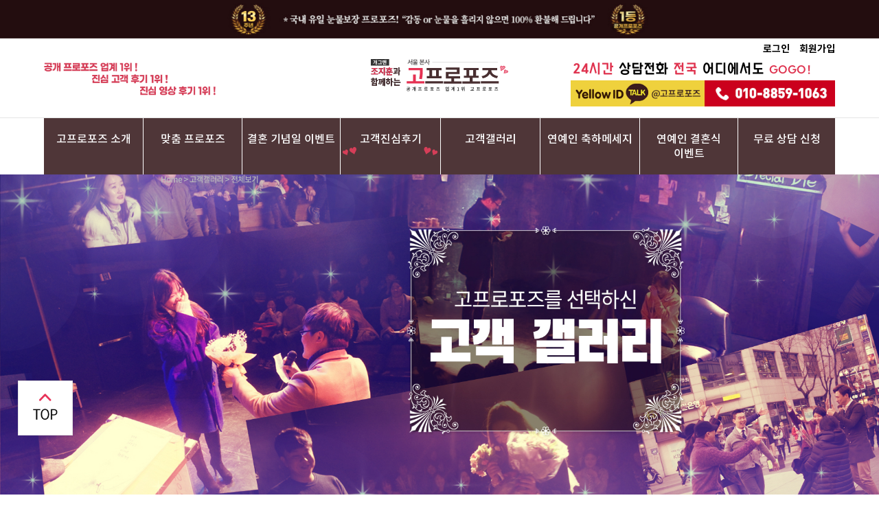

--- FILE ---
content_type: text/html; charset=utf-8
request_url: https://m.gopropose.com/bbs/board.php?bo_table=gal_cong&wr_id=1028
body_size: 8441
content:
<!doctype html>
<html lang="ko">
<head>
<meta charset="utf-8">
<meta http-equiv="imagetoolbar" content="no">
<meta http-equiv="X-UA-Compatible" content="IE=Edge">
<meta name="title" content="부천메가박스 영화관프로포즈" />
<meta name="subject" content="부천메가박스 영화관프로포즈" />
<meta name="publisher" content="고프로포즈" />
<meta name="author" content="고프로포즈" />
<meta name="robots" content="index,follow" />
<meta name="keywords" content="프로포즈 갤러리, 100%고객포토갤러리, 프로포즈, 특별한프로포즈, 멋진프로포즈, 이색프로포즈, 프로포즈장소, 프로포즈추천, 소극장프로포즈, 영화관프로포즈, 연극프로포즈, 고프로포즈, 프로포즈업체, 프로포즈이벤트업체, 프로포즈이벤트, 여자프로포즈, 답프로포즈, 결혼프로포즈, 이색프로포즈이벤트, 결혼프로포즈이벤트, 프로포즈이벤트대행, 프러포즈, 프러포즈이벤트, 프러포즈업체, 프러포즈이벤트업체, 결혼프러포즈, 결혼프러포즈이벤트, 고프로포즈이벤트, 서울프로포즈, 대구프로포즈, 광주프로포즈, 전주프로포즈, 부산프로포즈, 울산프로포즈, 서면프로포즈, 강남프로포즈, 청담프로포즈, 영화관이벤트, 소극장프로포즈이벤트, 프로포즈후기, 프로포즈영상제작, 프로포즈영상, 프로포즈패키지, 프로포즈대행, 프러포즈대행, 대전프로포즈, 결혼기념일이벤트, 요트프로포즈, 뮤직비디오프로포즈" />
<meta name="description" content="터프하신 신부님의 모습이안직도 생생합니다.친구분까지 도움도 주시고떨리는 손편지를 멋지게 낭독하신신랑님의 모습또한 생생합니다.^^다시한번 프로포즈성공 진심으로 축하드립니다.고프로포즈 많이 사랑해주세요~" />
<meta name="twitter:card" content="summary_large_image" />
<meta property="og:title" content="부천메가박스 영화관프로포즈" />
<meta property="og:site_name" content="고프로포즈" />
<meta property="og:author" content="고프로포즈" />
<meta property="og:type" content="article" />
<meta property="og:image" content="https://www.gopropose.com/data/file/gal_cong/2728294026_IQokClfG_a7275c254a00ada4d052190ad0636a9ee48f3d94.jpg" />
<meta property="og:description" content="터프하신 신부님의 모습이안직도 생생합니다.친구분까지 도움도 주시고떨리는 손편지를 멋지게 낭독하신신랑님의 모습또한 생생합니다.^^다시한번 프로포즈성공 진심으로 축하드립니다.고프로포즈 많이 사랑해주세요~" />
<meta property="og:url" content="https://m.gopropose.com/bbs/board.php?bo_table=gal_cong&wr_id=1028" />
<link rel="image_src" href="https://www.gopropose.com/data/file/gal_cong/2728294026_IQokClfG_a7275c254a00ada4d052190ad0636a9ee48f3d94.jpg" />
<link rel="canonical" href="https://m.gopropose.com/bbs/board.php?bo_table=gal_cong&wr_id=1028" />
<title>부천메가박스 영화관프로포즈</title>
<link rel="stylesheet" href="https://m.gopropose.com/css/default.css?ver=180820">
<link rel="stylesheet" href="https://m.gopropose.com/css/apms.css?ver=180820">
<link rel="stylesheet" href="https://m.gopropose.com/skin/board/go_gallery_m6/style.css?ver=180820">
<link rel="stylesheet" href="https://m.gopropose.com/css/level/basic.css?ver=180820">
<!--[if lte IE 8]>
<script src="https://m.gopropose.com/js/html5.js"></script>
<![endif]-->
<script>
// 자바스크립트에서 사용하는 전역변수 선언
var g5_url       = "https://m.gopropose.com";
var g5_bbs_url   = "https://m.gopropose.com/bbs";
var g5_is_member = "";
var g5_is_admin  = "";
var g5_is_mobile = "";
var g5_bo_table  = "gal_cong";
var g5_sca       = "";
var g5_pim       = "";
var g5_editor    = "smarteditor2";
var g5_responsive    = "1";
var g5_cookie_domain = "";
var g5_purl = "https://m.gopropose.com/bbs/board.php?bo_table=gal_cong&wr_id=1028";
</script>
<script src="https://m.gopropose.com/js/jquery-1.11.3.min.js"></script>
<script src="https://m.gopropose.com/js/jquery-migrate-1.2.1.min.js"></script>
<script src="https://m.gopropose.com/lang/korean/lang.js?ver=180820"></script>
<script src="https://m.gopropose.com/js/common.js?ver=180820"></script>
<script src="https://m.gopropose.com/js/wrest.js?ver=180820"></script>
<script src="https://m.gopropose.com/js/placeholders.min.js"></script>
<script src="https://m.gopropose.com/js/apms.js?ver=180820"></script>
<link rel="stylesheet" href="https://m.gopropose.com/js/font-awesome/css/font-awesome.min.css">
<link rel="shortcut icon" href="/images/favicon.ico" type="image/x-icon">
<link rel="icon" href="/images/favicon.ico" type="image/x-icon">

<!-- BORAWARE LOG SCRIPT. -->
<script type="text/javascript">
var protect_id = 'b602';
</script>
<script type="text/javascript" src="//script.boraware.kr/protect_script.js"></script>
<!-- END OF BORAWARE LOG SCRIPT -->


<!-- Google Tag Manager -->
<script>(function(w,d,s,l,i){w[l]=w[l]||[];w[l].push({'gtm.start':
new Date().getTime(),event:'gtm.js'});var f=d.getElementsByTagName(s)[0],
j=d.createElement(s),dl=l!='dataLayer'?'&l='+l:'';j.async=true;j.src=
'https://www.googletagmanager.com/gtm.js?id='+i+dl;f.parentNode.insertBefore(j,f);
})(window,document,'script','dataLayer','GTM-592QWM2');</script>
<!-- End Google Tag Manager -->








<script  type="text/javascript">
var _HCmz={
 PC:"",
 PT:"",
 SO:"",
 MP:""
};

LOGSID = "";/*logsid*/LOGREF = "";/*logref*/
</script>


<!-- 현 -->


</head>
<body class="responsive is-pc">
<link rel="stylesheet" type="text/css" href="/css/c_pc.css" />
<link rel="stylesheet" type="text/css" href="/css/style.css" />
<link rel="stylesheet" type="text/css" href="/css/ie_bo.css" />
<script src="/js/jquery-1.8.3.min.js"></script>
<script src="/js/jquery.bxslider.js"></script>
<script src="/js/commons.js"></script>

<!-- Google Tag Manager -->
<script>(function(w,d,s,l,i){w[l]=w[l]||[];w[l].push({'gtm.start':
new Date().getTime(),event:'gtm.js'});var f=d.getElementsByTagName(s)[0],
j=d.createElement(s),dl=l!='dataLayer'?'&l='+l:'';j.async=true;j.src=
'https://www.googletagmanager.com/gtm.js?id='+i+dl;f.parentNode.insertBefore(j,f);
})(window,document,'script','dataLayer','GTM-592QWM2');</script>
<!-- End Google Tag Manager -->



<header id="top">
	<div class="top_banner">
		<div class="img"><img src="/images/main/top_txt.jpg"/></div>
	</div>
	<div class="head">
		<div class="left_m"><img src="/images/main/top_left.png"/></div>
		<div class="logo"><a href="/"><img src="/images/logo.svg?var=1769474386"/></a></div>
		<div class="right_m">
			<div class="logins">
								<a href="/bbs/login.php">로그인</a> <a href="/bbs/register.php">회원가입</a>
							</div>
			<div class="message NIXbold"><span class="red">24시간</span> 상담전화 <span class="red">전국</span> 어디에서도 <a href="/adm" class="red">GOGO!</a>
			</div>
			<div class="bnn">
				<div><a href="https://pf.kakao.com/_HcDxoE" target="_blank" id="top_kakao"><img src="/images/topbann_kakao.jpg"/></a></div><div><a href="tel:010-8859-1063" id="tel_top"><img src="/images/topbann_tel.jpg"/></a></div>
			</div>
		</div>
	</div>
	<div class="nav">
		<div class="cen_menu">
			<div class="sub m7 menu"><a href="/sub/m70.php" class="nav_over">고프로포즈 소개</a></div>
			<div class="sub m1 menu"><a href="/sub/m10.php" class="nav_over">맞춤 프로포즈</a></div>
			<div class="sub m3 menu"><a href="/sub/m30.php" class="nav_over">결혼 기념일 이벤트</a></div>
			<div class="sub m5 menu"><a href="/bbs/board.php?bo_table=review" class="nav_over">고객진심후기</a></div>
			<div class="sub m6 menu"><a href="/bbs/board.php?bo_table=gal_cong" class="nav_over">고객갤러리</a></div>
			<div class="sub m4 menu"><a href="/bbs/board.php?bo_table=gal_star" class="nav_over">연예인 축하메세지</a></div>
			<div class="sub m4 menu"><a href="/sub/m40.php" class="nav_over">연예인 결혼식 이벤트</a></div>
			<div class="m8 menu"><a href="/bbs/board.php?bo_table=order">무료 상담 신청</a></div>
		</div>
	</div>

	<nav class="sub_nav">
		<div class="inner">
			<dl>
				<dt><a href="/sub/m70.php">고프로포즈소개</a></dt>
				<dd><a href="/sub/m70.php">인사말</a></dd>
				<dd><a href="/sub/m71.php">100% 프로포즈 성공비법 공개</a></dd>
				<dd><a href="/sub/m72.php">진행과정</a></dd>
				<dd><a href="/bbs/board.php?bo_table=notice">공지사항</a></dd>
				<dd><a href="/bbs/board.php?bo_table=letter">프로포즈 편지샘플</a></dd>
				<dd><a href="/bbs/board.php?bo_table=faq">자주하는 질문</a></dd>
			</dl>
			<dl>
				<dt><a href="/sub/m10.php">맞춤 프로포즈</a></dt>
				<dd><a href="/sub/m11.php">소극장 프로포즈</a></dd>
				<dd><a href="/sub/m12.php">영화관 프로포즈</a></dd>
				<dd><a href="/sub/m18.php">요트프로포즈</a></dd>
				<dd><a href="/sub/m115.php">마이뮤직비디오 프로포즈</a></dd>
				<dd><a href="/sub/m15.php">재연극 프로포즈</a></dd>
				<dd><a href="/sub/m13.php">뮤지컬 플래시몹 프로포즈</a></dd>
				<dd><a href="/sub/m16.php">카페 프로포즈</a></dd>
				<dd><a href="/sub/m14.php">레스토랑 프로포즈</a></dd>
				<dd><a href="/sub/m17.php">이벤트룸 프로포즈</a></dd>
				<dd><a href="/sub/m110.php">출장장식 프로포즈</a></dd>
				<dd><a href="/sub/m111.php">버스킹 프로포즈</a></dd>
				<dd><a href="/sub/m113.php">소극장 단독공연 프로포즈</a></dd>
			</dl>
			<dl>
				<dt><a href="/sub/m30.php">결혼기념일 이벤트</a></dt>
				<dd><a href="/sub/m31.php">소극장 결혼기념일 이벤트</a></dd>
				<dd><a href="/sub/m32.php">영화관 결혼기념일 이벤트</a></dd>
				<dd><a href="/sub/m34.php">요트 결혼기념일 이벤트</a></dd>
				<dd><a href="/sub/m35.php">플래시몹 결혼기념일 이벤트</a></dd>
				<dd><a href="/sub/m25.php">재연극 결혼기념일 이벤트</a></dd>
				<dd><a href="/sub/m33.php">이벤트룸 결혼기념일 이벤트</a></dd>
			</dl>
			<dl>
				<dt><a href="/bbs/board.php?bo_table=mov1">고객 진심 후기</a></dt>
				<dd><a href="/bbs/board.php?bo_table=review&sca=고객리얼후기">진심 포토후기</a></dd>
				<dd><a href="/bbs/board.php?bo_table=review&sca=%EA%B3%A0%EA%B0%9D%EC%B9%B4%ED%86%A1%ED%9B%84%EA%B8%B0">진심 카톡후기</a></dd>
				<dd><a href="/bbs/board.php?bo_table=mov1">진심 영상후기</a></dd>
				<dt class="mar_top"><a href="/bbs/board.php?bo_table=gal_cong">고객 갤러리</a></dt>
				<dd><a href="/bbs/board.php?bo_table=gal_cong">포토갤러리</a></dd>
				<dt class="mar_top"><a href="/bbs/board.php?bo_table=gal_sign">연예인 축하메세지</a></dt>
				<dd><a href="/bbs/board.php?bo_table=gal_sign">연예인 축하영상</a></dd>
				<dd><a href="/bbs/board.php?bo_table=gal_star">연예인 축하갤러리</a></dd>
				<dt class="mar_top"><a href="http://www.gasucall.com/" target="_blank">연예인 결혼식 이벤트</a></dt>
				<dd><a href="http://www.gasucall.com/" target="_blank">결혼식 축가(가수콜)</a></dd>
				<dd><a href="http://www.redpumpkin.co.kr/" target="_blank">결혼식 사회(레드펌킨)</a></dd>
			</dl>
			<dl class="s_dl">
				<button type="button" class="btn btn_contact" onclick="location.href='/bbs/board.php?bo_table=order'">
					<h2>무료상담신청</h2>
					<img src="/images/main/img_contact.png"/>
					<p>프로포즈 / 이벤트 문의</p>
				</button>
				<button type="button" class="btn_nav_close">
					<img src="/images/main/pop_close.png">
				</button>
			</dl>
		</div>
	</nav>
</header>




<section class="subpage">
				<div class="img1 img">
						<img src="/images/m60_img.jpg?var=1769474386"/>
		</div>
				<div id="board_sub">
							<div class="top_cate">
					<div class="vimgs"><a href="/bbs/board.php?bo_table=gal_cong"><img src="/images/m60_cate_02.jpg"/></a></div>
					<div class="vimgs"><a href="/bbs/board.php?bo_table=mov1"><img src="/images/m60_cate_03.jpg"/></a></div>
				</div>
			

<p><br /></p><center><center></center></center>
<script src="https://m.gopropose.com/js/viewimageresize.js"></script>

<!-- 게시물 읽기 시작 { -->

<div id="bo_btn_top">
	<div id="bo_list_total">
		<a href="/bbs/board.php?bo_table=gal_cong">· 갤러리 전체보기</a>
	</div>
</div>
<article id="bo_v" style="width:100%">
    <header>
        <h2 id="bo_v_title">
			<span class="bo_v_cate"> 프로포즈</span>
            <span class="bo_v_tit">
            부천메가박스 영화관프로포즈</span>
        </h2>
    </header>

    <section id="bo_v_info">
        <h2>페이지 정보</h2>
        <span class="sound_only">작성자</span><span class="sv_member">고프로포즈</span></strong>
        <span class="sound_only">댓글</span><strong><a href="#bo_vc"> <i class="fa fa-commenting-o" aria-hidden="true"></i> 0건</a></strong>
        <span class="sound_only">조회</span><strong><i class="fa fa-eye" aria-hidden="true"></i> 5,461회</strong>
    </section>

    <section id="bo_v_atc">
        <h2 id="bo_v_atc_title">본문</h2>

        <div id="bo_v_img">
<a href="https://m.gopropose.com/bbs/view_image.php?fn=%2Fdata%2Ffile%2Fgal_cong%2F2728294026_IQokClfG_a7275c254a00ada4d052190ad0636a9ee48f3d94.jpg" target="_blank" class="view_image"><img itemprop="image" content="https://m.gopropose.com/data/file/gal_cong/2728294026_IQokClfG_a7275c254a00ada4d052190ad0636a9ee48f3d94.jpg" src="https://m.gopropose.com/data/file/gal_cong/thumb-2728294026_IQokClfG_a7275c254a00ada4d052190ad0636a9ee48f3d94_835x1113.jpg" alt="" class="img-tag "/></a></div>
<div id="bo_v_img">
<a href="https://m.gopropose.com/bbs/view_image.php?fn=%2Fdata%2Ffile%2Fgal_cong%2F2728294026_mOv5Jnxc_350d78e9d934d7d4cd243e9d535c2dc852105557.jpg" target="_blank" class="view_image"><img itemprop="image" content="https://m.gopropose.com/data/file/gal_cong/2728294026_mOv5Jnxc_350d78e9d934d7d4cd243e9d535c2dc852105557.jpg" src="https://m.gopropose.com/data/file/gal_cong/thumb-2728294026_mOv5Jnxc_350d78e9d934d7d4cd243e9d535c2dc852105557_835x626.jpg" alt="" class="img-tag "/></a></div>
<div id="bo_v_img">
<a href="https://m.gopropose.com/bbs/view_image.php?fn=%2Fdata%2Ffile%2Fgal_cong%2F2728294026_MaRx04Xm_777f45c3111ec3d8590302cbd31766e1f6f45dd2.jpg" target="_blank" class="view_image"><img itemprop="image" content="https://m.gopropose.com/data/file/gal_cong/2728294026_MaRx04Xm_777f45c3111ec3d8590302cbd31766e1f6f45dd2.jpg" src="https://m.gopropose.com/data/file/gal_cong/thumb-2728294026_MaRx04Xm_777f45c3111ec3d8590302cbd31766e1f6f45dd2_835x1113.jpg" alt="" class="img-tag "/></a></div>
<div id="bo_v_img">
</div>
<div id="bo_v_img">
</div>

        <!-- 본문 내용 시작 { -->
        <div id="bo_v_con">
		<p>터프하신 신부님의 모습이</p><p>안직도 생생합니다.</p><p>친구분까지 도움도 주시고</p><p>떨리는 손편지를 멋지게 낭독하신</p><p>신랑님의 모습또한 생생합니다.^^</p><p><br /></p><p>다시한번 프로포즈성공 진심으로 축하드립니다.</p><p><br /></p><p><br /></p><p>고프로포즈 많이 사랑해주세요~ </p>		</div>
                <!-- } 본문 내용 끝 -->

        

        <!--  추천 비추천 시작 { -->
                <!-- }  추천 비추천 끝 -->
    </section>

    <div id="bo_v_share">
        
            </div>

    
    
    
    <!-- 게시물 상단 버튼 시작 { -->
    <div id="bo_v_top">
        
        <ul class="bo_v_left">
                                                                    </ul>

        <ul class="bo_v_com">
           <li><a href="./board.php?bo_table=gal_cong&amp;page=" class="btn_b01 btn"><i class="fa fa-list" aria-hidden="true"></i> 목록</a></li>
                                </ul>

                <ul class="bo_v_nb">
            <li class="btn_prv"><span class="nb_tit"><i class="fa fa-caret-up" aria-hidden="true"></i> 이전글</span><a href="./board.php?bo_table=gal_cong&amp;wr_id=1112">고양스타필드 영화관 프로포즈입니다^^</a></li>            <li class="btn_next"><span class="nb_tit"><i class="fa fa-caret-down" aria-hidden="true"></i> 다음글</span><a href="./board.php?bo_table=gal_cong&amp;wr_id=1027">대전메가박스 영화관프로포즈</a></li>        </ul>
                    </div>
    <!-- } 게시물 상단 버튼 끝 -->

    
<script>
// 글자수 제한
var char_min = parseInt(0); // 최소
var char_max = parseInt(0); // 최대
</script>
<!-- 댓글 시작 { -->
<section id="bo_vc">
    <h2>0개의 댓글이 있습니다.</h2>
        <p id="bo_vc_empty">등록된 댓글이 없습니다.</p>
</section>
<!-- } 댓글 끝 -->

<!-- } 댓글 쓰기 끝 --><script src="https://m.gopropose.com/js/md5.js"></script>


</article>
<!-- } 게시판 읽기 끝 -->

<script>
$(function() {
    $("a.view_file_download").click(function() {
        if(!g5_is_member) {
            alert("다운로드 권한이 없습니다.\n회원이시라면 로그인 후 이용해 보십시오.");
            return false;
        }

        var msg = "파일을 다운로드 하시면 포인트가 차감(-20점)됩니다.\n\n포인트는 게시물당 한번만 차감되며 다음에 다시 다운로드 하셔도 중복하여 차감하지 않습니다.\n\n그래도 다운로드 하시겠습니까?";

        if(confirm(msg)) {
            var href = $(this).attr("href")+"&js=on";
            $(this).attr("href", href);

            return true;
        } else {
            return false;
        }
    });
});

function board_move(href)
{
    window.open(href, "boardmove", "left=50, top=50, width=500, height=550, scrollbars=1");
}
</script>

<script>
$(function() {
    $("a.view_image").click(function() {
        window.open(this.href, "large_image", "location=yes,links=no,toolbar=no,top=10,left=10,width=10,height=10,resizable=yes,scrollbars=no,status=no");
        return false;
    });

    // 추천, 비추천
    $("#good_button, #nogood_button").click(function() {
        var $tx;
        if(this.id == "good_button")
            $tx = $("#bo_v_act_good");
        else
            $tx = $("#bo_v_act_nogood");

        excute_good(this.href, $(this), $tx);
        return false;
    });

    // 이미지 리사이즈
    $("#bo_v_atc").viewimageresize();

    //sns공유
    $(".btn_share").click(function(){
        $("#bo_v_sns").fadeIn();
   
    });

    $(document).mouseup(function (e) {
        var container = $("#bo_v_sns");
        if (!container.is(e.target) && container.has(e.target).length === 0){
        container.css("display","none");
        }	
    });
});

function excute_good(href, $el, $tx)
{
    $.post(
        href,
        { js: "on" },
        function(data) {
            if(data.error) {
                alert(data.error);
                return false;
            }

            if(data.count) {
                $el.find("strong").text(number_format(String(data.count)));
                if($tx.attr("id").search("nogood") > -1) {
                    $tx.text("이 글을 비추천하셨습니다.");
                    $tx.fadeIn(200).delay(2500).fadeOut(200);
                } else {
                    $tx.text("이 글을 추천하셨습니다.");
                    $tx.fadeIn(200).delay(2500).fadeOut(200);
                }
            }
        }, "json"
    );
}
</script>
<!-- } 게시글 읽기 끝 -->	</div>
</section>


<div class="btm_fixed">
	<a onclick="fnTop()"><img src="/images/pc_top.png"/></a>
</div>

<footer>
	<div class="footer-sub">
		<div class="logo"><img src="/images/btm_logo.png"/></div>
		<div class="btm_menu">
			<a href="/sub/m70.php">About</a>
			<a href="/sub/m71.php">Information</a>
			<a href="/bbs/board.php?bo_table=faq">FAQ</a>
			<a href="/bbs/board.php?bo_table=order">빠른상담 및 연락요청</a>
		</div>
	</div>
	<div class="copy">
		<div class="copylight">
		본사 :  경기도 군포시 군포로 713-1 10층 1005호 / 
		서울스튜디오 서울시영등포구 영등포로80길11 B1 <br/>
		사업자번호 :  466-81-03870 / 상호 : (주) 화곡  / 개인정보관리책임자 : 김남기<br/>
		통신판매업신고번호 : 제2025-경기군포-0134호 / 전화번호 : <a href="tel:010-8859-1063">010-8859-1063</a> / 이메일 <a href="/cdn-cgi/l/email-protection#63040c13110c52535550230d021506114d000c0e"><span class="__cf_email__" data-cfemail="c0a7afb0b2aff1f0f6f380aea1b6a5b2eea3afad">[email&#160;protected]</span></a>
		</div>
	</div>



<!--  LOG corp Web Analitics & Live Chat  START -->
<script data-cfasync="false" src="/cdn-cgi/scripts/5c5dd728/cloudflare-static/email-decode.min.js"></script><script  type="text/javascript">
//<![CDATA[
var _HCmz={
 PC:"",
 PT:"",
 SO:"",
 MP:""
};
function logCorpAScript_full(){
	HTTP_MSN_MEMBER_NAME="";/*member name*/
	var prtc=(document.location.protocol=="https:")?"https://":"http://";
	var hst=prtc+"asp36.http.or.kr";
	var rnd="r"+(new Date().getTime()*Math.random()*9);
	this.ch=function(){
		if(document.getElementsByTagName("head")[0]){logCorpAnalysis_full.dls();}else{window.setTimeout(logCorpAnalysis_full.ch,30)}
	}
	this.dls=function(){
		var h=document.getElementsByTagName("head")[0];
		var s=document.createElement("script");s.type="text/jav"+"ascript";try{s.defer=true;}catch(e){};try{s.async=true;}catch(e){};
		if(h){s.src=hst+"/HTTP_MSN/UsrConfig/gopropose1/js/ASP_Conf.js?s="+rnd;h.appendChild(s);}
	}
	this.init= function(){
		document.write('<img src="'+hst+'/sr.gif?d='+rnd+'" style="width:1px;height:1px;position:absolute;display:none" onload="logCorpAnalysis_full.ch()" alt="" />');
	}
}
if(typeof logCorpAnalysis_full=="undefined"){var logCorpAnalysis_full=new logCorpAScript_full();logCorpAnalysis_full.init();}
//]]>
</script>
<noscript><img src="http://asp36.http.or.kr/HTTP_MSN/Messenger/Noscript.php?key=gopropose1" style="display:none;width:0;height:0;" alt="" /></noscript>
<!-- LOG corp Web Analitics & Live Chat END -->

<!-- AceCounter Gathering Script V.9.0.2025011001 -->
<script language='javascript'>
		var _AceGID=(function(){var Inf=['gopropose.com','gopropose.com,www.gopropose.com','AZ2A104317','0','NaPm,Ncisy','1']; var _CI=(!_AceGID)?[]:_AceGID.val;var _N=0;if(_CI.join('.').indexOf(Inf[2])<0){ _CI.push(Inf);  _N=_CI.length; } return {o: _N,val:_CI}; })();
	var _AceCounter=(function(){var G=_AceGID;var _sc=document.createElement('script');var _sm=document.getElementsByTagName('script')[0];if(G.o!=0){var _A=G.val[G.o-1];var _U=(_A[4]).replace(/\,/g,'_');_sc.src='https:/'+'/cr.acecounter.com/ac.j'+'s?gc='+_A[2]+'&py='+_A[1]+'&up='+_U+'&rd='+(new Date().getTime());_sm.parentNode.insertBefore(_sc,_sm);return _sc.src;}})();
</script>
<!-- AceCounter Gathering Script End -->

<!--S:SDCOMM log Analytics 스크립트-->
<script type="text/javascript">
var code ="l_bae9s_00008b71" </script>
<script type="text/javascript" src="//sdcomm.co.kr/ip_trace/bot.js"></script>
<!--F:SDCOMM log Analytics 스크립트-->

<!-- Mirae Script Ver 2.0 -->
<script async="true" src="//log1.toup.net/mirae_log_chat_common.js?adkey=TWgRTpWfG1" charset="UTF-8"></script>
<!-- Mirae Script END Ver 2.0 -->

<!-- NAVER SCRIPT START-->
<script type="text/javascript" src="//wcs.naver.net/wcslog.js"></script>
<script type="text/javascript">
if (!wcs_add) var wcs_add={};
wcs_add["wa"] = "s_21c66c989ce1";
if(window.wcs) {
        wcs.inflow("gopropose.com");
}
wcs_do();
</script>
<!-- NAVER SCRIPT END -->

</footer>

<!-- 사용스킨 : go_gallery_m6 -->

<!-- 아미나빌더 1.8.6 / 그누보드 5.3.1.9 -->
<!-- ie6,7에서 사이드뷰가 게시판 목록에서 아래 사이드뷰에 가려지는 현상 수정 -->
<!--[if lte IE 7]>
<script>
$(function() {
    var $sv_use = $(".sv_use");
    var count = $sv_use.length;

    $sv_use.each(function() {
        $(this).css("z-index", count);
        $(this).css("position", "relative");
        count = count - 1;
    });
});
</script>
<![endif]-->

<!-- Mirae Log Analysis Script Ver 1.0   -->
<script TYPE="text/javascript">
var mi_adkey = "TWgRTpWfG1";
var mi_is_defender = "";
var mi_date = parseInt(new Date().toISOString().slice(0,13).replace(/-/g,"").replace(/t/gi,"").replace(/:/gi,""))+Math.abs(new Date().getTimezoneOffset()/60) ;
var mi_script = "<scr"+"ipt "+"type='text/javascr"+"ipt' src='//log1.toup.net/mirae_log.js?t="+mi_date+"' async='true'></scr"+"ipt>"; 
document.writeln(mi_script);
</script>
<!-- Mirae Log Analysis Script END  -->

<!--AceCounter-Plus Log Gathering for AceTag Manager V.9.2.20170103-->
<script type="text/javascript">
var _AceTM = (function (_j, _s, _b, _o, _y) {
	var _uf='undefined',_pmt='',_lt=location;var _ap = String(typeof(_y.appid) != _uf ? _y.appid():(isNaN(window.name))?0:window.name);var _ai=(_ap.length!=6)?(_j!=0?_j:0):_ap;if(typeof(_y.em)==_uf&&_ai!=0){var _sc=document.createElement('script');var _sm=document.getElementsByTagName('script')[0];
	var _cn={tid:_ai+_s,hsn:_lt.hostname,hrf:(document.referrer.split('/')[2]),dvp:(typeof(window.orientation)!=_uf?(_ap!=0?2:1):0),tgp:'',tn1:_y.uWorth,tn2:0,tn3:0,tw1:'',tw2:'',tw3:'',tw4:'',tw5:'',tw6:'',tw7:_y.pSearch};_cn.hrf=(_cn.hsn!=_cn.hrf)?_cn.hrf:'in';for(var _aix in _y){var _ns=(_y[_aix])||{};
	if(typeof(_ns)!='function'){_cn.tgp=String(_aix).length>=3?_aix:'';_cn.tn2=_ns.pPrice;_cn.tn3=_ns.bTotalPrice;_cn.tw1=_ns.bOrderNo;_cn.tw2=_ns.pCode;_cn.tw3=_ns.pName;_cn.tw4=_ns.pImageURl;_cn.tw5=_ns.pCategory;_cn.tw6=_ns.pLink;break;};};_cn.rnd=(new Date().getTime());for(var _alx in _cn){
	var _ct=String(_cn[_alx]).substring(0,128);_pmt+=(_alx+"="+encodeURIComponent((_ct!=_uf)?_ct:'')+"&");};_y.acid=_ai;_y.atid=_cn.tid;_y.em=_cn.rnd;_sc.src=((_lt.protocol.indexOf('http')==0?_lt.protocol:'http:')+'//'+_b+'/'+_o)+'?'+_pmt+'py=0';_sm.parentNode.insertBefore(_sc,_sm);};return _y;
})(145999,'AY-40-A', 'atm.acecounter.com','ac.js',window._AceTM||{});
</script>
<!--AceCounter-Plus Log Gathering for AceTag Manager End -->


<!-- 다음CTS 컨버젼 스크립트 START -->


<!-- 다음CTS 컨버젼 스크립트 END -->


<script defer src="https://static.cloudflareinsights.com/beacon.min.js/vcd15cbe7772f49c399c6a5babf22c1241717689176015" integrity="sha512-ZpsOmlRQV6y907TI0dKBHq9Md29nnaEIPlkf84rnaERnq6zvWvPUqr2ft8M1aS28oN72PdrCzSjY4U6VaAw1EQ==" data-cf-beacon='{"version":"2024.11.0","token":"72f90d6e41ac4109b15fb14010996075","r":1,"server_timing":{"name":{"cfCacheStatus":true,"cfEdge":true,"cfExtPri":true,"cfL4":true,"cfOrigin":true,"cfSpeedBrain":true},"location_startswith":null}}' crossorigin="anonymous"></script>
</body>
</html>


--- FILE ---
content_type: text/css
request_url: https://m.gopropose.com/css/style.css
body_size: 2016
content:
@charset "utf-8";

.subpage{margin-top:237px;}
#bo_v_img{text-align:center;}

.vod_tit{text-align:center; margin-top:300px; }
.vod_tit.no_top{margin-top:40px; }
.vod_tit .stt{font-size:24px; background:#000; color:#fff; padding:5px 20px; display:inline-block; margin:auto; font-weight:500; }
.vod_tit .tt{font-size:45px; color:#e33e5c; font-weight:600; margin-top:5px; }
.img1 .boxs{display:table; max-width:1000px; width:95%; margin:40px auto; }
.img1 .boxs .half{width:48%; float:left; margin:0px 1%;}
.img1 .boxs .half .ta,
.img1 .boxs .full .ta{font-size:18px; font-weight:500; margin-bottom:15px; }

.sub_title {display:table; max-width:1000px; width:95%; margin:30px auto 40px; padding:40px 40px 40px 0px; background:#fff; border-radius:10px; box-shadow:0px 0px 10px #ccc;}
.sub_title .col-img{display:table-cell; vertical-align:middle; width:25%; max-width:326px; text-align:center;}
.sub_title .col-text{font-size:20px; line-height:28px; display:table-cell; vertical-align:middle; letter-spacing:-1px; word-break:keep-all; width:75%; max-width:916px; text-align:left;}
.sub_title .col-text .col-title{font-weight:500; font-size:50px; line-height:60px; margin-bottom:10px;}
.sub_title .col-text .col-title span.bold{display:inline-block; padding-bottom:5px; border-bottom:3px solid #e73157}

@media (max-width: 1360px){
.sub_title .col-img img{width:130px;}
.sub_title .col-text{font-size:20px; line-height:30px;}
.sub_title .col-text .col-title{font-size:45px; line-height:54px;}
}
.img{width:100%; text-align:center; }
.img img{max-width:100%; min-width:571px; vertical-align:bottom;}
.imgtop{vertical-align:top;}
.imgs4 img{max-width:40%; margin:auto;}
.img1_4bg{width:100%; padding:60px 0 100px; background:url(../images/m11_041.jpg) top center no-repeat; background-size:cover; }
.img1_4bg .m_img{width:90%; max-width:920px; margin:auto; padding-bottom:50px; text-align:left; }
.img1_4bg .m_img img{max-width:300px; width:auto; min-width:auto }
.img1_4bg .v, .m12_bg .v{width:100%; max-width:920px; margin:auto; text-align:center; }
.m12_bg{width:100%; padding:60px 0 50px; background:url(../images/m12_04bg.jpg) top center no-repeat; background-size:100% 100%; }
.m12_bg .m_img{width:90%; max-width:920px; margin:auto; text-align:left; }
.m12_bg .v{width:90%; max-width:920px; margin:auto;}
.m12_bg .m_img1{padding-bottom:45px; }
.m12_bg .m_img1 img{width:450px; min-width:auto; }
.m12_bg .m_img2{padding-top:35px; text-align:center;}

.imgs5 img{max-width:50%; margin:auto;}
.imgs55 img{max-width:55%; margin:auto;}
.imgs6 img{max-width:60%; margin:auto;}
.imgs7 img{max-width:70%; min-width:736px; margin:auto;}
.imgs8 img{max-width:80%; min-width:900px; margin:auto;}
.imgs9 img{max-width:90%; min-width:1000px; margin:auto;}
.imgs_auto img{max-width:100%; min-width:none; margin:auto;}

.col-list{width:90%; max-width:1100px; margin:0px auto 60px; overflow:hidden; }
.col-list div{float:left; margin-left:1%; width:49.5%; margin-bottom:10px; }
.col-list div img{width:100%;}
.col-list div:first-child, .col-list div:nth-child(2n+1){clear:both; margin-left:0%; }
.col-list div.full{clear:both; float:none; width:100%; margin:auto;}
.btns{margin:50px 0px; text-align:center;}
.btns button{border-width: 0px; background-color:transparent;}


#m11 .img2{margin-bottom:68px;}
#m11 .img3 img{margin-bottom:15px;}
#m11 .img3 {font-size:28px; font-weight:350; margin-bottom:115px;}
#m11 .img6{margin-bottom:120px;}
#m11 .img12{margin-bottom:53px;}

#m12 .sub_title{margin:33px auto;}
#m12 .img2{margin-bottom:137px;}
#m12 .img3{margin-bottom:82px;}
#m12 .img4{margin-bottom:30px;}
#m12 .img5{margin-bottom:73px;}
#m12 .img6{margin-bottom:135px;}
#m12 .img7{margin-bottom:23px;}
#m12 .img8{margin-bottom:58px;}
#m12 .img9{margin-bottom:50px;}
#m12 .img10{margin-bottom:90px;}

#m13 .img2{margin-bottom:126px;}
#m13 .img3{margin-bottom:146px;}
#m13 .img4{margin-bottom:70px;}
#m13 .img5{margin-bottom:137px;}
#m13 .img6{margin-bottom:30px;}
#m13 .img7{margin-bottom:50px;}

#m14 .sub_title{margin:40px auto;}
#m14 .img2{margin-bottom:170px;}
#m14 .img3{margin-bottom:85px;}
#m14 .img4{margin-bottom:154px;}
#m14 .img5{margin-bottom:102px;}
#m14 .img6{margin-bottom:65px;}
#m14 .img7{margin-bottom:30px;}
#m14 .img8{margin-bottom:50px;}

#m15 .sub_title{margin:40px auto;}
#m15 .img2{margin-bottom:50px;}

#m16 .sub_title{margin:40px auto;}
#m16 .img2{margin-bottom:120px;}
#m16 .img3{margin-bottom:60px;}
#m16 .img4{margin-bottom:55px;}
#m16 .img5{margin-bottom:50px;}

#m17 .img2{margin-bottom:50px;}

#m18 .img2{margin-bottom:30px;}
#m18 .img3{margin-bottom:50px;}

#m19 .img2{margin-bottom:96px;}
#m19 .img3{margin-bottom:50px;}

#m110 .img2{margin-bottom:45px;}
#m110 .img3{margin-bottom:35px;}
#m110 .img4{margin-bottom:70px;}
#m110 .img5{margin-bottom:50px;}

#m111 .img2{margin-bottom:85px;}
#m111 .img3{margin-bottom:50px;}
#m111 .img4{margin-bottom:67px;}
#m111 .img5{margin-bottom:50px;}

#m113 .img2{margin-bottom:22px;}
#m113 .img3{margin-bottom:63px;}
#m113 .img4{margin-bottom:40px;}
#m113 .img5{margin-bottom:75px;}
#m113 .img6{margin-bottom:32px;}
#m113 .img7{margin-bottom:144px;}
#m113 .img8{margin-bottom:85px;}
#m113 .img9{margin-bottom:57px;}

#m21 .img2{margin-bottom:121px;}
#m21 .img3{margin-bottom:169px;}
#m21 .img3 img{margin-bottom:15px;}
#m21 .img4{margin-bottom:90px;}
#m21 .img5{margin-bottom:180px;}
#m21 .img6{margin-bottom:130px;}
#m21 .img7{margin-bottom:50px;}

#m26 .img2{margin-bottom:60px;}
#m26 .img3{margin-bottom:35px;}

#m33 .img2{margin-bottom:30px;}
#m33 .img3{margin-bottom:150px;}
#m33 .img4{margin-bottom:80px;}
#m33 .img5{margin-bottom:50px;}

#m34 .img2{margin-bottom:30px;}
#m34 .img3{margin-bottom:40px;}
#m34 .img4{margin-bottom:60px;}

#m35 .img2{margin-bottom:130px;}
#m35 .img3{margin-bottom:150px;}
#m35 .img4{margin-bottom:80px;}
#m35 .img5{margin-bottom:140px;}
#m35 .img6{margin-bottom:50px;}

#m40 .img2{margin-bottom:121px;}
#m40 .img3{margin-bottom:110px;}

#m41 .img2{margin-bottom:35px;}
#m41 .img3{margin-bottom:88px;}

.m7beg{background:#fcfbf7}
.cate{width:100%; margin:auto; text-align:center; padding:35px 0px;}
.cate img{width:16%; min-width:180px; max-width:180px;}
#m71 .img2{margin-bottom:147px;}
#m71 .img3{margin-bottom:101px;}
#m71 .img4{margin-bottom:37px;}
#m71 .img5{margin-bottom:150px;}
#m71 .vod{margin:30px auto 74px;}
#m71 .inline{width: 571px;}
#m71 .inline img{width:285.5px; display:inline-block;}

#m115 .img2{margin:100px auto;}
#m115 .img3{margin:60px auto 80px;}
#m115 .vod{margin-bottom:60px; text-align:center;}
#m115 .vod iframe{max-width:1285px; }
#m115 .img4{margin-bottom:44px}
#m115 .img5{margin-bottom:68px}

#board_sub{width:90%; max-width:1100px; margin:60px auto; overflow:hidden; }
#board_sub .top_cate{width:100%; text-align:center; margin-bottom:60px;}
#board_sub .vimgs{display:inline-block;}
#board_sub .vimgs img{height:86px;}

#m81{width:100%; text-align:center; padding-top:150px;}
#m81 img{width:90%; max-width:580px;}
#m81 div.img_ok{width:580px; position:relative; margin:auto;}
#m81 div.img_ok img.imgs{width:580px;}
#m81 div.img_ok a{display:inline-block; position:absolute; top:300px; z-index:2; width:100%;}
#m81 div.img_ok img.ok_btn{width:200px; text-align:center;}

.bnn_sub{width:100%; text-align:center; padding:20px 0px 50px; }
.bnn_sub img{width:80%; max-width:400px;}

footer{width:100%; border-top:1px solid #000; margin-bottom: 50px; background:#fff;}
footer .footer-sub{width:90%; max-width:1260px; margin:auto; padding-top:25px; display:table;}
footer .footer-sub .logo{float:left; margin-bottom:15px;}
footer .footer-sub .btm_menu{float:right;}
footer .footer-sub .btm_menu a{display:inline-block; color:#b2b2b2; font-weight:500; margin-left:10px;}
footer .footer-sub .btm_menu a:hover{color:#000}
footer .copy{width:100%; border-top:1px solid #c7c7c7;}
footer .copy .copylight{max-width:1260px;width:90%; margin:auto; word-break:keep-all; color:#717171; text-align:left;  padding:20px 0px 30px;  font-size:16px; line-height:25px;}

#subf_02{margin:auto; margin-bottom:70px;}
#subf_02 .slider_02{position:relative; width:90%; max-width:1687px; margin:auto; text-align:center;}
#subf_02 .slider_end{margin-bottom:40px; }
#subf_02 .slider_02 .tit{font-size:36px; display:inline-block; margin:30px auto 20px; font-weight:800; border-bottom:4px solid #ff0000}
#subf_02 .slider_02 .row-review{cursor:pointer; width:50%; background:#fff; padding:0px; padding-bottom:10px; box-shadow:0px 0px 5px #ccc;}
#subf_02 .slider_02 .row-review .col-img{height:140px; overflow:hidden;}
#subf_02 .slider_02 .row-review .col-img img{width:100%;}
#subf_02 .slider_02 .row-review .col-subject{margin:10px 0px 0px; padding:0px 10px; font-size:20px; line-height:30px; font-weight:600; text-align:left;}
#subf_02 .slider_02 .row-review .name{font-size:14px; line-height:20px; margin-top:4px; padding: 0 10px; text-align:left;}
#subf_02 .slider_02 .row-review .col-content{font-size:16px; line-height:24px; padding:10px 10px 10px; text-align:left; }
#subf_02 .slider_02 .row-review .col-more{text-align:right;padding: 5px;}
#subf_02 .slider_02 .row-review .col-more button{border:1px solid #ff0000; color:#ff0000; font-size:13px; font-weight:500; width:60px; padding:5px; background:#fff;}
#subf_02 .slider_02 .row-review:hover .col-more button{background:#ff0000; color:#fff; font-weight:600;}
#subf_02 .slider_02 .bx-wrapper{margin:auto;max-width: 95% !important;}
#subf_02 .slider_02 .bx-viewport{padding:15px 0px 40px 10px;}
#subf_02 .slider_02 .bx-controls-direction a{position:absolute; top:50%; width:16px; height:27px; display:inline-block; text-indent: -9999px;}
#subf_02 .slider_02 .bx-controls-direction a.bx-prev{left:0px; background:url(../images/review_prev.png) no-repeat;}
#subf_02 .slider_02 .bx-controls-direction a.bx-prev:hover{background:url(../images/review_prev_o.png) no-repeat;}
#subf_02 .slider_02 .bx-controls-direction a.bx-next{right:0px;background:url(../images/review_next.png) no-repeat;}
#subf_02 .slider_02 .bx-controls-direction a.bx-next:hover{background:url(../images/review_next_o.png) no-repeat;}



--- FILE ---
content_type: text/css
request_url: https://m.gopropose.com/css/ie_bo.css
body_size: -120
content:
#top .head .right_m{position:relative;top:6px;}
#fixed-form .fixed01 .col-02 .col-form .sel{ height: 35px;}
@media screen and (-webkit-min-device-pixel-ratio:0){
#top .head .right_m{top:0px;}
}
@-moz-document url-prefix() {
#top .head .right_m{top:0px;}
}

#bo_w .write_div .frm_select option{position:relative; z-index:3}

button{border:0px; background:#ddd; padding:7px; line-height: 12px;}

--- FILE ---
content_type: text/css
request_url: https://m.gopropose.com/css/commons.css
body_size: 236
content:
@charset "utf-8";
@import url("./fonts.css");

/*Common*/
*{margin:0;padding:0}
/*Layer*/
html, body {width:100%; height: 100%;}
html{overflow: scroll; overflow-x: hidden;}
body{width:100%; padding:0px!important; background-color:#fff;*word-break:break-all;-ms-word-break:break-all}
body,h1,h2,h3,h4,h5,h6,th,td,input,textarea,select,option,div{font-family: 'NotoSansKR','본고딕'; font-weight:400; font-style: normal;}
img,fieldset,iframe{border:0 none}
ul,ol,li{list-style:none}
em,address{font-style:normal}
a{color:#000; text-decoration:none;cursor:pointer}
a:hover{color:#000; text-decoration:none}
button,label{cursor:pointer;_cursor /**/:hand}
button *{position:relative}
textarea{overflow:auto}
*{ box-sizing: border-box; }

.Notobold{font-family: 'NotoSansKR'; font-weight:600;}
.Notomid{font-family: 'NotoSansKR'; font-weight:500;}
.Notonor{font-family: 'NotoSansKR'; font-weight:350;}
.Notore{font-family: 'NotoSansKR'; font-weight:400;}
.NIXbold{font-family: 'NIXGONFONTS'; font-weight:600;}
.NIXmid{font-family: 'NIXGONFONTS'; font-weight:500;}
.NIXlight{font-family: 'NIXGONFONTS'; font-weight:300;}
.DINBla{font-family: 'DINBla'; font-weight:400;}

.bold{font-weight:600;}
.mid{font-weight:500;}
.normal{font-weight:350;}
.re{font-weight:400;}
.light{font-weight:300;}